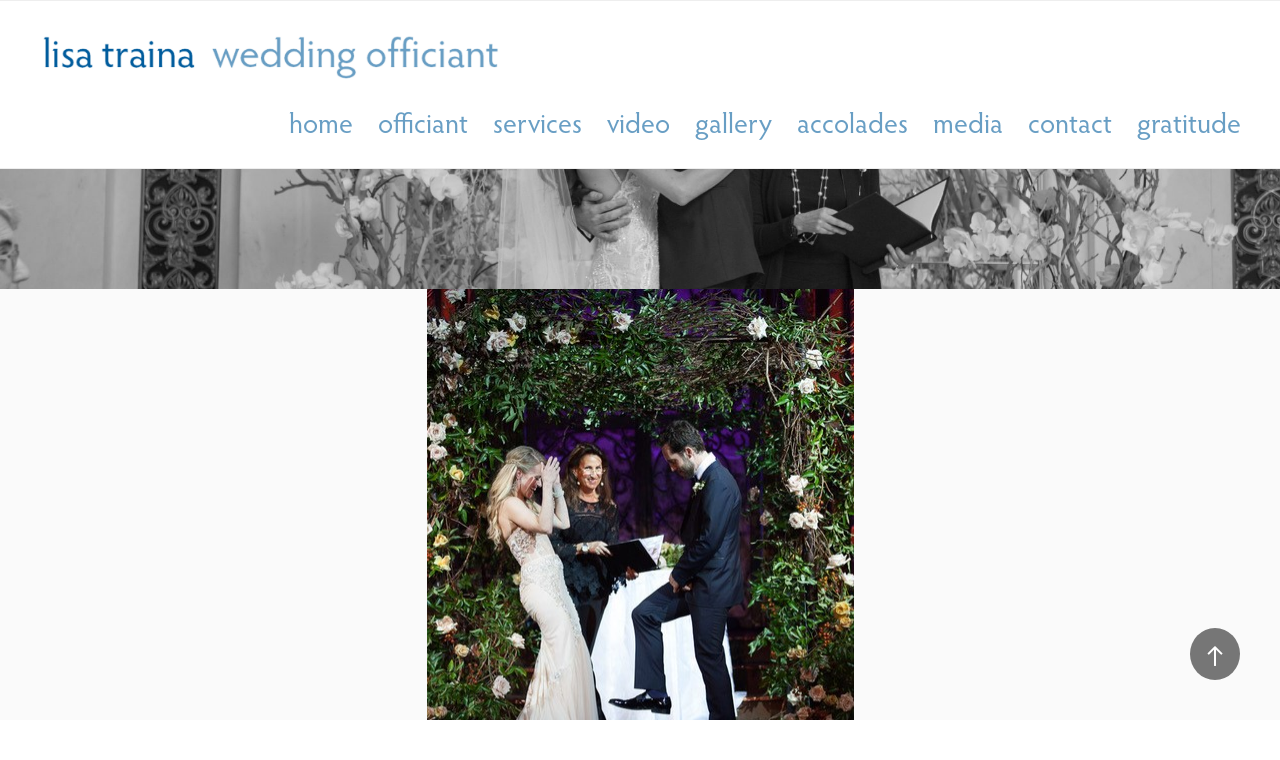

--- FILE ---
content_type: text/css
request_url: https://lisatraina.com/wp-content/uploads/maxmegamenu/style.css?ver=b97c08
body_size: -113
content:
@charset "UTF-8";

/** THIS FILE IS AUTOMATICALLY GENERATED - DO NOT MAKE MANUAL EDITS! **/
/** Custom CSS should be added to Mega Menu > Menu Themes > Custom Styling **/

.mega-menu-last-modified-1753552950 { content: 'Saturday 26th July 2025 18:02:30 UTC'; }

.wp-block {}